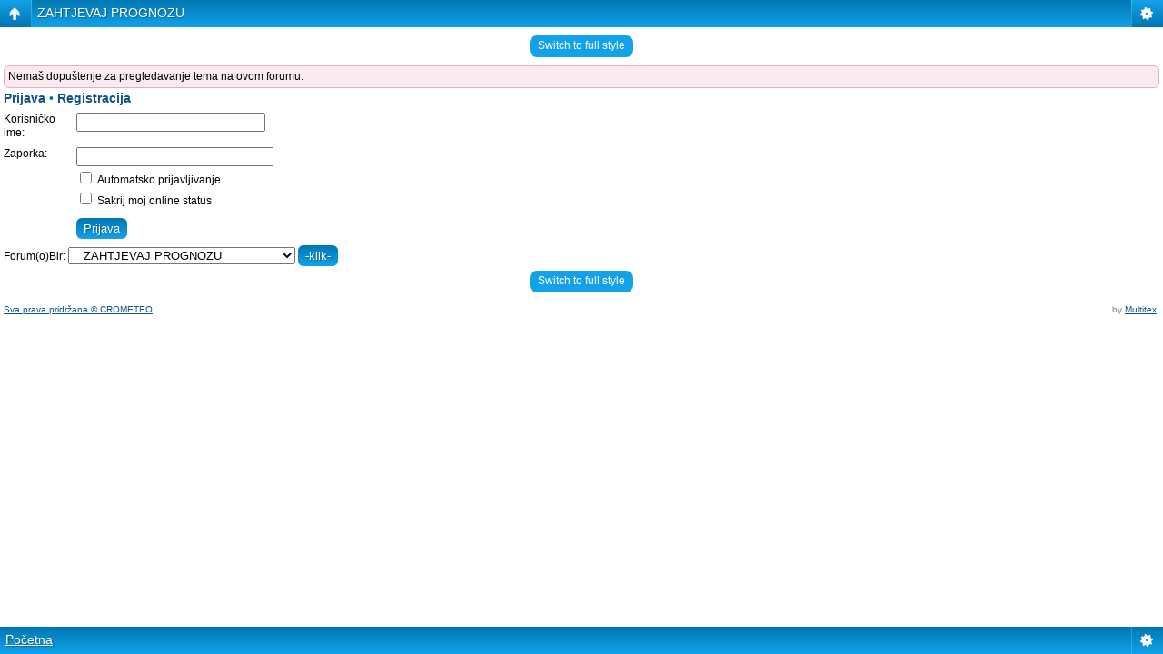

--- FILE ---
content_type: text/html; charset=UTF-8
request_url: http://www.crometeo.hr/forum/viewforum.php?f=33&sid=bdcc0d2e02bb1761d123e1a3a8bb26d1&mobile=mobile
body_size: 3258
content:
<!DOCTYPE html>
<html dir="ltr" lang="hr" xml:lang="hr" class="nojs">
<head>
<meta http-equiv="content-type" content="text/html; charset=UTF-8" />
<meta name="viewport" content="width=device-width, initial-scale=1.0"/> 

<title>CROMETEO FORUM &bull; Pogledaj forum - ZAHTJEVAJ PROGNOZU</title>

<link href="./styles/art_mobile/theme/style.css" rel="stylesheet" type="text/css" />
<script src="./styles/art_mobile/template/mobile.js"></script>
</head>

<body id="phpbb" class="section-viewforum ltr">

<div id="page-header" class="nav-block gradient menu-1">
    <ul id="page-header-start">
        <li><a href="javascript:void(0);" class="menu-link back"><span>Početna</span></a>
            <ul class="sub" itemscope="itemscope">
                <li><a href="./index.php?sid=4c688ef416fda83a0783d948ec0f4c07" itemprop="url" rel="up">Početna</a></li>
                 
                    <li><a href="./viewforum.php?f=53&amp;sid=4c688ef416fda83a0783d948ec0f4c07" itemprop="url" rel="up">CROMETEO PROGNOZA VREMENA</a></li>
                 
                    <li><a href="./viewforum.php?f=33&amp;sid=4c688ef416fda83a0783d948ec0f4c07" itemprop="url" rel="up">ZAHTJEVAJ PROGNOZU</a></li>
                   
            </ul>
        </li>
    </ul>
    <ul id="page-header-menu">
        <li><a href="javascript:void(0);" class="menu-link main"><span>Početna</span></a>
            <ul class="sub">
    			
				<li><a href="./faq.php?sid=4c688ef416fda83a0783d948ec0f4c07">ČPP</a></li>
				<li><a href="./ucp.php?mode=register&amp;sid=4c688ef416fda83a0783d948ec0f4c07">Registracija</a></li>
					<li><a href="./ucp.php?mode=login&amp;sid=4c688ef416fda83a0783d948ec0f4c07">Prijava</a></li>
				
            </ul>
        </li>
        
    </ul>
    <h1><a href="">ZAHTJEVAJ PROGNOZU</a>
        </h1>
    <p>Prvi hrvatski meteorološki forum</p>
</div>

<div id="page-body">
		<div class="mobile-style-switch mobile-style-switch-header" style="padding: 5px; text-align: center;"><a href="./viewforum.php?f=33&amp;sid=4c688ef416fda83a0783d948ec0f4c07&amp;mobile=desktop">Switch to full style</a></div>

	<div class="block rules">
		Nemaš dopuštenje za pregledavanje tema na ovom forumu.
	</div>

	

		<form action="./ucp.php?mode=login&amp;sid=4c688ef416fda83a0783d948ec0f4c07" method="post">

            <h3><a href="./ucp.php?mode=login&amp;sid=4c688ef416fda83a0783d948ec0f4c07">Prijava</a> &bull; <a href="./ucp.php?mode=register&amp;sid=4c688ef416fda83a0783d948ec0f4c07">Registracija</a></h3>

            <fieldset class="fields1">
            <dl>
                <dt><label for="username">Korisničko ime:</label></dt>
                <dd><input type="text" tabindex="1" name="username" id="username" size="25" value="" class="inputbox autowidth" /></dd>
            </dl>
            <dl>
                <dt><label for="password">Zaporka:</label></dt>
                <dd><input type="password" tabindex="2" id="password" name="password" size="25" class="inputbox autowidth" /></dd>
                <dd><label for="autologin"><input type="checkbox" name="autologin" id="autologin" tabindex="3" /> Automatsko prijavljivanje</label></dd>
                <dd><label for="viewonline"><input type="checkbox" name="viewonline" id="viewonline" tabindex="4" /> Sakrij moj online status</label></dd>
            </dl>
            <dl>
                <dt>&nbsp;</dt>
                <dd><input type="submit" name="login" tabindex="5" value="Prijava" class="button1" /></dd>
            </dl>
            <input type="hidden" name="redirect" value="./viewforum.php?f=33&amp;mobile=mobile&amp;sid=4c688ef416fda83a0783d948ec0f4c07" />

            </fieldset>

		</form>

	
	<form method="post" id="jumpbox" action="./viewforum.php?sid=4c688ef416fda83a0783d948ec0f4c07" onsubmit="if(this.f.value == -1){return false;}">

	
		<fieldset class="jumpbox">
	
			<label for="f" accesskey="j">Forum(o)Bir:</label>
			<select name="f" id="f" onchange="if(this.options[this.selectedIndex].value != -1){ document.forms['jumpbox'].submit() }">
			
				<option value="-1">Izaberi forum</option>
			<option value="-1">------------------</option>
				<option value="51">INFO</option>
			
				<option value="44">&nbsp; &nbsp;PRAVILA, POMOĆ I OSTALO</option>
			
				<option value="6">&nbsp; &nbsp;RAD FORUMA I PORTALA</option>
			
				<option value="30">&nbsp; &nbsp;UDRUGA 'CROMETEO - MOTRENJE I PROGNOZIRANJE VREMENA'</option>
			
				<option value="52">VRIJEME</option>
			
				<option value="1">&nbsp; &nbsp;AKTUALNE VREMENSKE PRILIKE</option>
			
				<option value="61">&nbsp; &nbsp;&nbsp; &nbsp;Korisni linkovi</option>
			
				<option value="64">&nbsp; &nbsp;&nbsp; &nbsp;Vrijeme u svijetu - The world weather</option>
			
				<option value="2">&nbsp; &nbsp;DISKUSIJA: PROGNOZE</option>
			
				<option value="3">&nbsp; &nbsp;KLIMA I KLIMATOLOŠKI ELEMENTI</option>
			
				<option value="85">&nbsp; &nbsp;&nbsp; &nbsp;Mjesečni podaci s AMP</option>
			
				<option value="97">&nbsp; &nbsp;&nbsp; &nbsp;Dnevni podaci s postaja DHMZ-a</option>
			
				<option value="5">&nbsp; &nbsp;VREMEPLOV</option>
			
				<option value="65">&nbsp; &nbsp;&nbsp; &nbsp;Izbor za naj meteo događaje</option>
			
				<option value="146">&nbsp; &nbsp;&nbsp; &nbsp;&nbsp; &nbsp;IZBOR ZA NAJMETEO DOGAĐAJ 2023. GODINE</option>
			
				<option value="147">&nbsp; &nbsp;&nbsp; &nbsp;&nbsp; &nbsp;IZBOR ZA NAJMETEO DOGAĐAJ 2024. GODINE</option>
			
				<option value="4">&nbsp; &nbsp;METEOROLOŠKE I DRUGE PRIRODNE POJAVE</option>
			
				<option value="63">&nbsp; &nbsp;&nbsp; &nbsp;Astronomija i astronomske pojave</option>
			
				<option value="20">&nbsp; &nbsp;METEOROLOŠKI INSTRUMENTI I POSTAJE</option>
			
				<option value="127">&nbsp; &nbsp;&nbsp; &nbsp;RECENZIJE AUTOMATSKIH METEO POSTAJA</option>
			
				<option value="48">&nbsp; &nbsp;TROPSKE OLUJE</option>
			
				<option value="86">&nbsp; &nbsp;&nbsp; &nbsp;Atlantik i istočni Pacifik</option>
			
				<option value="87">&nbsp; &nbsp;&nbsp; &nbsp;Zapadni Pacifik</option>
			
				<option value="88">&nbsp; &nbsp;&nbsp; &nbsp;Južna hemisfera</option>
			
				<option value="89">&nbsp; &nbsp;&nbsp; &nbsp;Sjeverni Indijski ocean</option>
			
				<option value="59">ARHIVA CROMETEO FORUMA</option>
			
				<option value="50">&nbsp; &nbsp;METEOROLOŠKI DOGAĐAJI</option>
			
				<option value="130">&nbsp; &nbsp;2022.</option>
			
				<option value="151">&nbsp; &nbsp;&nbsp; &nbsp;Aktualne vremenske prilike</option>
			
				<option value="140">&nbsp; &nbsp;&nbsp; &nbsp;Diskusija o prognozama</option>
			
				<option value="98">&nbsp; &nbsp;2017. godina</option>
			
				<option value="144">&nbsp; &nbsp;2021. godina</option>
			
				<option value="126">&nbsp; &nbsp;2020. godina</option>
			
				<option value="137">&nbsp; &nbsp;&nbsp; &nbsp;Aktualne meteo prilike</option>
			
				<option value="138">&nbsp; &nbsp;&nbsp; &nbsp;Diskusija o prognozama</option>
			
				<option value="141">&nbsp; &nbsp;&nbsp; &nbsp;Dnevni podaci službenih DHMZ postaja</option>
			
				<option value="128">&nbsp; &nbsp;2020. GODINA</option>
			
				<option value="131">&nbsp; &nbsp;&nbsp; &nbsp;Aktualne meteo prilike</option>
			
				<option value="132">&nbsp; &nbsp;&nbsp; &nbsp;Diskusija o prognozama</option>
			
				<option value="133">&nbsp; &nbsp;&nbsp; &nbsp;Klimatološki podaci</option>
			
				<option value="143">&nbsp; &nbsp;&nbsp; &nbsp;Meteo reportaže</option>
			
				<option value="111">&nbsp; &nbsp;&nbsp; &nbsp;2019. GODINA</option>
			
				<option value="112">&nbsp; &nbsp;&nbsp; &nbsp;&nbsp; &nbsp;Aktualne vremenske prilike</option>
			
				<option value="113">&nbsp; &nbsp;&nbsp; &nbsp;&nbsp; &nbsp;Diskusija o prognozama</option>
			
				<option value="114">&nbsp; &nbsp;&nbsp; &nbsp;&nbsp; &nbsp;Klimatološki podaci</option>
			
				<option value="142">&nbsp; &nbsp;&nbsp; &nbsp;&nbsp; &nbsp;Meteo reportaže</option>
			
				<option value="107">&nbsp; &nbsp;2018. GODINA</option>
			
				<option value="108">&nbsp; &nbsp;&nbsp; &nbsp;Aktualne vremenske prilike</option>
			
				<option value="109">&nbsp; &nbsp;&nbsp; &nbsp;Diskusija o prognozama</option>
			
				<option value="110">&nbsp; &nbsp;&nbsp; &nbsp;Klimatološki podaci</option>
			
				<option value="117">&nbsp; &nbsp;&nbsp; &nbsp;Vremeplov</option>
			
				<option value="120">&nbsp; &nbsp;&nbsp; &nbsp;Ciklone</option>
			
				<option value="100">&nbsp; &nbsp;&nbsp; &nbsp;&nbsp; &nbsp;2019. godina</option>
			
				<option value="99">&nbsp; &nbsp;&nbsp; &nbsp;&nbsp; &nbsp;2018. godina</option>
			
				<option value="95">&nbsp; &nbsp;&nbsp; &nbsp;&nbsp; &nbsp;2017. GODINA</option>
			
				<option value="104">&nbsp; &nbsp;&nbsp; &nbsp;&nbsp; &nbsp;&nbsp; &nbsp;Aktualne vremenske prilike</option>
			
				<option value="105">&nbsp; &nbsp;&nbsp; &nbsp;&nbsp; &nbsp;&nbsp; &nbsp;Diskusija o prognozama</option>
			
				<option value="106">&nbsp; &nbsp;&nbsp; &nbsp;&nbsp; &nbsp;&nbsp; &nbsp;Klimatološki podaci</option>
			
				<option value="116">&nbsp; &nbsp;&nbsp; &nbsp;&nbsp; &nbsp;&nbsp; &nbsp;Vremeplov</option>
			
				<option value="119">&nbsp; &nbsp;&nbsp; &nbsp;&nbsp; &nbsp;&nbsp; &nbsp;Ciklone</option>
			
				<option value="94">&nbsp; &nbsp;&nbsp; &nbsp;&nbsp; &nbsp;2016. GODINA</option>
			
				<option value="101">&nbsp; &nbsp;&nbsp; &nbsp;&nbsp; &nbsp;&nbsp; &nbsp;Aktualne vremenske prilike</option>
			
				<option value="102">&nbsp; &nbsp;&nbsp; &nbsp;&nbsp; &nbsp;&nbsp; &nbsp;Diskusija o prognozama</option>
			
				<option value="103">&nbsp; &nbsp;&nbsp; &nbsp;&nbsp; &nbsp;&nbsp; &nbsp;Klimatološki podaci</option>
			
				<option value="115">&nbsp; &nbsp;&nbsp; &nbsp;&nbsp; &nbsp;&nbsp; &nbsp;Vremeplov</option>
			
				<option value="118">&nbsp; &nbsp;&nbsp; &nbsp;&nbsp; &nbsp;&nbsp; &nbsp;Ciklone</option>
			
				<option value="93">&nbsp; &nbsp;&nbsp; &nbsp;&nbsp; &nbsp;2015. GODINA</option>
			
				<option value="121">&nbsp; &nbsp;&nbsp; &nbsp;&nbsp; &nbsp;&nbsp; &nbsp;Aktualne vremenske prilike</option>
			
				<option value="122">&nbsp; &nbsp;&nbsp; &nbsp;&nbsp; &nbsp;&nbsp; &nbsp;Diskusija o prognozama</option>
			
				<option value="123">&nbsp; &nbsp;&nbsp; &nbsp;&nbsp; &nbsp;&nbsp; &nbsp;Klimatološki podaci</option>
			
				<option value="124">&nbsp; &nbsp;&nbsp; &nbsp;&nbsp; &nbsp;&nbsp; &nbsp;Vremeplov</option>
			
				<option value="125">&nbsp; &nbsp;&nbsp; &nbsp;&nbsp; &nbsp;&nbsp; &nbsp;Ciklone</option>
			
				<option value="92">&nbsp; &nbsp;&nbsp; &nbsp;&nbsp; &nbsp;2014. GODINA</option>
			
				<option value="134">&nbsp; &nbsp;&nbsp; &nbsp;&nbsp; &nbsp;&nbsp; &nbsp;Aktualne vremenske prilike</option>
			
				<option value="135">&nbsp; &nbsp;&nbsp; &nbsp;&nbsp; &nbsp;&nbsp; &nbsp;Diskusija o prognozama</option>
			
				<option value="136">&nbsp; &nbsp;&nbsp; &nbsp;&nbsp; &nbsp;&nbsp; &nbsp;Vremeplov</option>
			
				<option value="145">&nbsp; &nbsp;&nbsp; &nbsp;&nbsp; &nbsp;&nbsp; &nbsp;Ciklone</option>
			
				<option value="91">&nbsp; &nbsp;&nbsp; &nbsp;&nbsp; &nbsp;2013. GODINA</option>
			
				<option value="90">&nbsp; &nbsp;&nbsp; &nbsp;&nbsp; &nbsp;2012. GODINA</option>
			
				<option value="70">&nbsp; &nbsp;&nbsp; &nbsp;&nbsp; &nbsp;2011. GODINA</option>
			
				<option value="69">&nbsp; &nbsp;&nbsp; &nbsp;&nbsp; &nbsp;2010. GODINA</option>
			
				<option value="67">&nbsp; &nbsp;&nbsp; &nbsp;&nbsp; &nbsp;2009. GODINA</option>
			
				<option value="66">&nbsp; &nbsp;&nbsp; &nbsp;&nbsp; &nbsp;2008. GODINA</option>
			
				<option value="46">&nbsp; &nbsp;&nbsp; &nbsp;&nbsp; &nbsp;2007. GODINA</option>
			
				<option value="38">&nbsp; &nbsp;&nbsp; &nbsp;&nbsp; &nbsp;2006. GODINA</option>
			
				<option value="37">&nbsp; &nbsp;&nbsp; &nbsp;&nbsp; &nbsp;2005. GODINA</option>
			
				<option value="36">&nbsp; &nbsp;&nbsp; &nbsp;&nbsp; &nbsp;2004. GODINA</option>
			
				<option value="54">&nbsp; &nbsp;&nbsp; &nbsp;&nbsp; &nbsp;SINOPTIKA</option>
			
				<option value="78">&nbsp; &nbsp;&nbsp; &nbsp;&nbsp; &nbsp;&nbsp; &nbsp;SINOPTIKA</option>
			
				<option value="42">&nbsp; &nbsp;&nbsp; &nbsp;&nbsp; &nbsp;&nbsp; &nbsp;&nbsp; &nbsp;CROMETEO WRF</option>
			
				<option value="14">&nbsp; &nbsp;&nbsp; &nbsp;&nbsp; &nbsp;&nbsp; &nbsp;&nbsp; &nbsp;METEO VODIČ</option>
			
				<option value="129">&nbsp; &nbsp;&nbsp; &nbsp;&nbsp; &nbsp;&nbsp; &nbsp;&nbsp; &nbsp;&nbsp; &nbsp;2021.</option>
			
				<option value="22">&nbsp; &nbsp;&nbsp; &nbsp;&nbsp; &nbsp;&nbsp; &nbsp;&nbsp; &nbsp;&nbsp; &nbsp;&nbsp; &nbsp;ANALIZA VELIKIH VREMENSKIH DOGAĐAJA</option>
			
				<option value="23">&nbsp; &nbsp;&nbsp; &nbsp;&nbsp; &nbsp;&nbsp; &nbsp;&nbsp; &nbsp;&nbsp; &nbsp;&nbsp; &nbsp;PROGNOZIRANJE (SINOPTIKA)</option>
			
				<option value="26">&nbsp; &nbsp;&nbsp; &nbsp;&nbsp; &nbsp;&nbsp; &nbsp;&nbsp; &nbsp;&nbsp; &nbsp;&nbsp; &nbsp;NATJECANJE: NAJBOLJI PROGNOSTIČAR</option>
			
				<option value="55">SPECIJALIZIRANA METEOROLOGIJA</option>
			
				<option value="77">&nbsp; &nbsp;SPECIJALIZIRANA METEOROLOGIJA</option>
			
				<option value="28">&nbsp; &nbsp;&nbsp; &nbsp;POMORSKA METEOROLOGIJA</option>
			
				<option value="29">&nbsp; &nbsp;&nbsp; &nbsp;ZRAKOPLOVNA METEOROLOGIJA</option>
			
				<option value="31">&nbsp; &nbsp;&nbsp; &nbsp;AGROMETEOROLOGIJA I AGRONOMIJA</option>
			
				<option value="34">&nbsp; &nbsp;&nbsp; &nbsp;HIDROLOGIJA</option>
			
				<option value="57">FOTOGRAFIJA</option>
			
				<option value="17">&nbsp; &nbsp;FOTOGRAFIJA / METEOROLOŠKI FOTO NATJEČAJ</option>
			
				<option value="24">&nbsp; &nbsp;&nbsp; &nbsp;ZAVRŠENI METEOROLOŠKI FOTO NATJEČAJI</option>
			
				<option value="58">RAZNO</option>
			
				<option value="25">&nbsp; &nbsp;PARLAONICA</option>
			
				<option value="79">&nbsp; &nbsp;&nbsp; &nbsp;ČLANOVI</option>
			
				<option value="80">&nbsp; &nbsp;&nbsp; &nbsp;SPORT</option>
			
				<option value="81">&nbsp; &nbsp;&nbsp; &nbsp;MUZIKA</option>
			
				<option value="82">&nbsp; &nbsp;&nbsp; &nbsp;HOBIJI</option>
			
				<option value="83">&nbsp; &nbsp;&nbsp; &nbsp;SVE OSTALO</option>
			
				<option value="8">&nbsp; &nbsp;&nbsp; &nbsp;PUTOVANJA I IZLETI</option>
			
				<option value="32">&nbsp; &nbsp;&nbsp; &nbsp;EKOLOGIJA</option>
			
				<option value="13">&nbsp; &nbsp;&nbsp; &nbsp;METEO MEETING FORUM</option>
			
				<option value="53">CROMETEO PROGNOZA VREMENA</option>
			
				<option value="33" selected="selected">&nbsp; &nbsp;ZAHTJEVAJ PROGNOZU</option>
			
			</select>
			<input type="submit" value="-klik-" class="button2" />
		</fieldset>
	</form>
<div class="mobile-style-switch mobile-style-switch-footer" style="padding: 5px; text-align: center;"><a href="./viewforum.php?f=33&amp;sid=4c688ef416fda83a0783d948ec0f4c07&amp;mobile=desktop">Switch to full style</a></div>
	<div class="copyright">
	    <p class="copy-left">
	        <a href="http://www.crometeo.hr/">Sva prava pridržana © CROMETEO</a> 
		</p>
		<p class="copy-right">
		    by <a href="http://multitex.hr/" target="_blank">Multitex</a>.
        </p>
	</div>
</div>
<!-- Za mob -->


<div id="page-footer" class="nav-block gradient menu-1">
	<p><a href="./index.php?sid=4c688ef416fda83a0783d948ec0f4c07" accesskey="h">Početna</a></p>
    <ul id="page-footer-menu">
        <li><a href="javascript:void(0);" class="menu-link main"><span>Početna</span></a>
            <ul class="sub">
        		<li><a href="./memberlist.php?mode=leaders&amp;sid=4c688ef416fda83a0783d948ec0f4c07">Tim</a></li><li><a href="./ucp.php?mode=delete_cookies&amp;sid=4c688ef416fda83a0783d948ec0f4c07">Izbriši sve kolačiće</a></li>
    			<li><span>Vremenska zona: UTC + 01:00 </span></li>
            </ul>
        </li>
        
    </ul>
</div>

</body>
</html>